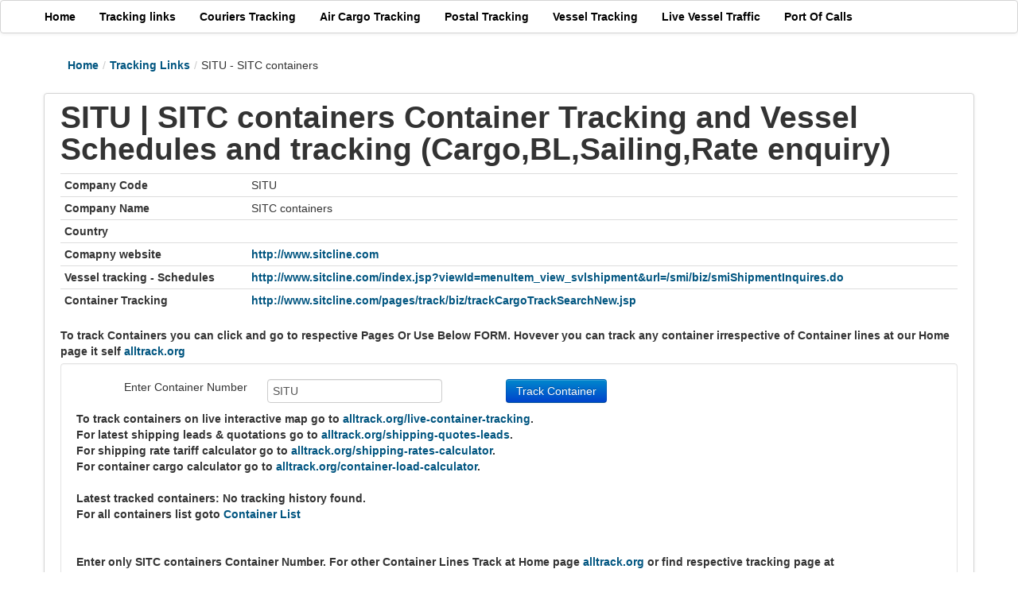

--- FILE ---
content_type: text/html; charset=UTF-8
request_url: https://alltrack.org/SITU-container-tracking
body_size: 2954
content:
<!DOCTYPE html>
<html xmlns="http://www.w3.org/1999/xhtml" xml:lang="en" lang="en">
<head>
<meta http-equiv="Content-Type" content="text/html; charset=utf-8" />
<meta name="language" content="en" />
<meta name="google-site-verification" content="9LCVIOhAQkKfJRvxzvvK03zbPdSUcvw71GS0Aq76Dl4" />
<meta name="msvalidate.01" content="CBEC01831D4C4EFB183C42B1FBF28668" />
<meta name="keywords" content="SITU, SITC containers, Container, BL, Shipment, Cargo Tracking,Sailing, Vessel Tracking, vessel schedules" />
<meta name="description" content="SITU - SITC containers Container Tracking BL Shipment Cargo Sailing Vessel Tracking vessel schedules and Rate enquiry" />
<meta name="viewport" content="width=device-width, initial-scale=1.0" />
<link rel="stylesheet" type="text/css" href="/themes/bootstrap/css/allstyle.css?v=20240921-1" />
<script type="ed134b631b06216bb666f284-text/javascript" src="//cdnjs.cloudflare.com/ajax/libs/jquery/1.8.3/jquery.min.js"></script>
<script type="ed134b631b06216bb666f284-text/javascript" src="//cdnjs.cloudflare.com/ajax/libs/twitter-bootstrap/2.3.2/js/bootstrap.min.js"></script>
<title>SITU Container Tracking - SITC containers tracking - Vessel Tracking - Cargo - BL - Rates - vessel schedules</title>
<script async src="//pagead2.googlesyndication.com/pagead/js/adsbygoogle.js" type="ed134b631b06216bb666f284-text/javascript"></script>
<!-- Global site tag (gtag.js) - Google Analytics -->
<script async src="https://www.googletagmanager.com/gtag/js?id=G-ERQ5Z6FWP2" type="ed134b631b06216bb666f284-text/javascript"></script>
</head>
<body>

<div class="navbar"><div class="navbar-inner"><div class="container"><a class="btn btn-navbar" data-toggle="collapse" data-target="#yii_bootstrap_collapse_0"><span class="icon-bar"></span><span class="icon-bar"></span><span class="icon-bar"></span></a><a href="#" class="brand"></a><div class="nav-collapse" id="yii_bootstrap_collapse_0"><ul id="yw1" class="nav"><li><a href="/"><strong>Home</strong></a></li><li><a href="/container-tracking-links"><strong>Tracking links</strong></a></li><li><a href="/couriers-tracking"><strong>Couriers Tracking</strong></a></li><li><a href="/air-cargo-tracking"><strong>Air Cargo Tracking</strong></a></li><li><a href="/postal-tracking"><strong>Postal Tracking</strong></a></li><li><a href="/vessel-tracking"><strong>Vessel Tracking</strong></a></li><li><a href="/live-vessel-marine-traffic-ship-positions"><strong>Live Vessel Traffic</strong></a></li><li><a href="/port-of-calls"><strong>Port Of Calls</strong></a></li></ul></div></div></div></div>
<div class='clear'></div><div class='clear'></div>
<div class="container" id="page">

	<div class="span7">
        		<ul class="breadcrumbs breadcrumb"><li><a href="/">Home</a><span class="divider">/</span></li><li><a href="/container-tracking-links">Tracking Links</a><span class="divider">/</span></li><li class="active">SITU - SITC containers</li></ul><!-- breadcrumbs -->
	        </div>
<div class='clear'></div>
	<div class="row">
    <div class="span12">
        <div id="content" class="navbar-inner">
            
<h1>SITU | SITC containers Container Tracking and Vessel Schedules and tracking (Cargo,BL,Sailing,Rate enquiry)</h1>

<table class="detail-view table table-striped table-condensed" id="yw0"><tr class="odd"><th>Company Code</th><td>SITU</td></tr>
<tr class="even"><th>Company Name</th><td>SITC containers</td></tr>
<tr class="odd"><th>Country</th><td></td></tr>
<tr class="even"><th>Comapny website</th><td><a href=//alltrack.org/go/http://www.sitcline.com >http://www.sitcline.com</a></td></tr>
<tr class="odd"><th>Vessel tracking - Schedules</th><td><a href=//alltrack.org/go/http://www.sitcline.com/index.jsp?viewId=menuItem_view_svlshipment&url=/smi/biz/smiShipmentInquires.do >http://www.sitcline.com/index.jsp?viewId=menuItem_view_svlshipment&url=/smi/biz/smiShipmentInquires.do</a></td></tr>
<tr class="even"><th>Container Tracking</th><td><a href=//alltrack.org/container/SITU-sitc-containers-tracking >http://www.sitcline.com/pages/track/biz/trackCargoTrackSearchNew.jsp</a></td></tr>
</table><strong>To track Containers you can click and go to respective Pages Or Use Below FORM. Hovever you can track any container irrespective of Container lines at our Home page it self <a href='//alltrack.org'>alltrack.org</a><br/><div class="clear">&nbsp;</div>
<div class="form well">
<form class="form-horizontal" id="container" action="//alltrack.org/container/SITU-sitc-containers-tracking" method="GET"><div class='span8'>
<div class='span2'><label for="Company_container">Enter Container Number</label></div><div class='span3'><input value="SITU" name="Company[container]" id="Company_container" type="text" /></div>
<div class="span2">
		<button class="btn btn-primary" type="submit" name="yt0">Track Container</button></div>
</div>	
		<br/><br/>
		<strong>To track containers on live interactive map go to <a href="//alltrack.org/live-container-tracking">alltrack.org/live-container-tracking</a>.</strong><br>
		<strong>For latest shipping leads & quotations go to <a href="//alltrack.org/shipping-quotes-leads">alltrack.org/shipping-quotes-leads</a>.</strong><br>
		<strong>For shipping rate tariff calculator go to <a href="//alltrack.org/shipping-rates-calculator">alltrack.org/shipping-rates-calculator</a>.</strong><br>
		<strong>For container cargo calculator go to <a href="//alltrack.org/container-load-calculator">alltrack.org/container-load-calculator</a>.</strong>
		<br/><br/>
		<strong>Latest tracked containers: </strong><strong>No tracking history found.</strong><br/>For all containers list goto <a href='//alltrack.org/container-list'>Container List</a> 
 
<script type="ed134b631b06216bb666f284-text/javascript">
function getmoreinfo(container,id){
	var confirm_res=prompt("What shipping line "+container+" belongs to? Please give us more details.");
	if(confirm_res==null || confirm_res=="") return false;
	$.ajax({
		  url: "//alltrack.org/index.php?r=Company/failedmore&id="+id+"&detail="+confirm_res,
		  async: false,
		  success: function(data) {
			  alert("Thanks we will try to add tracking details soon.");
		  }
	});
	return false;
}
</script>
		<br/>
		<br/>
        <div><br/> Enter only SITC containers Container Number. For other Container Lines Track at Home page <a href='//alltrack.org'><strong>alltrack.org</strong></a> or find respective tracking page at <a href='//alltrack.org/container-tracking-links'><strong>alltrack.org/container-tracking-links</strong></a>.
        </div>

</form>
</div><!-- form -->
<div class='span5'><!-- mid1 -->
<ins class="adsbygoogle"
     style="display:block"
     data-ad-client="ca-pub-1143893066732811"
     data-ad-slot="4792381282"
     data-ad-format="auto"></ins>
<script type="ed134b631b06216bb666f284-text/javascript">
     (adsbygoogle = window.adsbygoogle || []).push({});
</script></div>
<br/>To track any Vessel or to get Vessel schedules please click on above vessel tracking links or use vessel tracking tool at <a href='//alltrack.org/vessel-tracking'>www.alltrack.org/vessel-tracking</a>
<br/>SITC containers Containers have containers with prefix SITU. for example, SITU 1234567</strong>




<strong>Tags:</strong>SITU tracking, SITU Container tracking,SITU tracking cargo tracking, SITU tracking shipment tracking, SITU track and trace, SITC containers container tracking, SITC containers track and trace,<div id="comp"></div>


<script type="ed134b631b06216bb666f284-text/javascript">
$(document).ready(function() {
	jQuery.ajax({
    'type':'GET',
                'url':'/loadcomp',
    'cache':false,
    'success':function(html){jQuery("#comp").html(html)}});
});
</script>

        </div><!-- content -->
    </div>
</div>
        
<div class='clear'></div>

<div class='span9'><div class='clear'></div>
<!-- midres -->
<ins class="adsbygoogle"
     style="display:block"
     data-ad-client="ca-pub-1143893066732811"
     data-ad-slot="7294752087"
     data-ad-format="auto"></ins>
</div>
<div class="clear"></div>

    <div id="footer">

		<div class="row">
			
			<div class='clear'>&nbsp;</div>
				<p class="copy">
					Copyright © 2026 by Alltrack.org.<br/>			</p>

			

		</div>

	</div><!-- footer -->

</div><!-- page -->
<script type="ed134b631b06216bb666f284-text/javascript">
$(document).ready(function(){
	if($('#reportframe').length){
		$(document).ready(function(){
		$('html,body').animate({
        	scrollTop: $("#reportframe").offset().top},
        'slow');
	});
	}
	//to prevent adsense to not set height auto for wrapper
	let wrapper = document.getElementById('page');
	const observer = new MutationObserver(function (mutations, observer) {
	  wrapper.style.height = ''
	});
	observer.observe(wrapper, {
	  attributes: true,
	  attributeFilter: ['style']
	});
});
  (adsbygoogle = window.adsbygoogle || []).push({
    google_ad_client: "ca-pub-1143893066732811",
    enable_page_level_ads: true
  });
  window.dataLayer = window.dataLayer || [];
  function gtag(){dataLayer.push(arguments);}
  gtag('js', new Date());

  gtag('config', 'G-ERQ5Z6FWP2');
  (adsbygoogle = window.adsbygoogle || []).push({});
</script>
<script type="ed134b631b06216bb666f284-text/javascript">
/*<![CDATA[*/
jQuery(function($) {
jQuery('body').tooltip({'selector':'a\x5Brel\x3Dtooltip\x5D'});
jQuery('body').popover({'selector':'a\x5Brel\x3Dpopover\x5D'});
jQuery('#yii_bootstrap_collapse_0').collapse({'parent':false,'toggle':false});
});
/*]]>*/
</script>
<script src="/cdn-cgi/scripts/7d0fa10a/cloudflare-static/rocket-loader.min.js" data-cf-settings="ed134b631b06216bb666f284-|49" defer></script></body>
</html>
<style type='text/css'>
        .span11, .span3{
                margin-left: 10px !important;
        }
</style>        

--- FILE ---
content_type: text/html; charset=UTF-8
request_url: https://alltrack.org/loadcomp?_=1769021251142
body_size: 1456
content:
<div class='span8'> <h4>For Container tracking links for other Shipping Companies goto <a href='/container-track-links'>Tracking Links</a><br/><br/>You may also Interested in the following Shipping Companies.</h4><h4>bic code search</h4>
<h3>Track Containers and Get Vessel schedules and Tracking for over 250 container prefixes from below</h3>
</div>
<div class="span11">
<div class='span3 fit'><div class='span3'><a href='//alltrack.org/FJKU-container-tracking' target='_blank'><h4>FJKU container tracking</h4></a></div><div class='span3'><strong>Company:</strong> <a href='//alltrack.org/FJKU-florens-container-services-container-tracking' target='_blank'>Florens Container Services</a></div><div class='span3'><strong>Tracking:</strong> <a href='//alltrack.org/container/FJKU-florens-container-services-tracking'>https://www.florens.com/equipment#/unit-inquiry</a></div><div class='span4'>&nbsp;</div><div class='span4'>&nbsp;</div></div><div class='span3 fit'><div class='span3'><a href='//alltrack.org/CSQU-container-tracking' target='_blank'><h4>CSQU container tracking</h4></a></div><div class='span3'><strong>Company:</strong> <a href='//alltrack.org/CSQU-hapag-container-tracking-container-tracking' target='_blank'>HAPAG Container Tracking</a></div><div class='span3'><strong>Tracking:</strong> <a href='//alltrack.org/container/CSQU-hapag-container-tracking-tracking'>https://www.hapag-lloyd.com/en/online-business/track/track-by-container-solution.html</a></div><div class='span4'>&nbsp;</div><div class='span4'>&nbsp;</div></div><div class='span3 fit'><div class='span3'><a href='//alltrack.org/CGTU-container-tracking' target='_blank'><h4>CGTU container tracking</h4></a></div><div class='span3'><strong>Company:</strong> <a href='//alltrack.org/CGTU-cma-cgm-group-container-tracking' target='_blank'>CMA CGM Group</a></div><div class='span3'><strong>Tracking:</strong> <a href='//alltrack.org/container/CGTU-cma-cgm-group-tracking'>https://www.apl.com/ebusiness/tracking/search</a></div><div class='span4'>&nbsp;</div><div class='span4'>&nbsp;</div></div><div class='span3 fit'><div class='span3'><a href='//alltrack.org/CCNU-container-tracking' target='_blank'><h4>CCNU container tracking</h4></a></div><div class='span3'><strong>Company:</strong> <a href='//alltrack.org/CCNU-ccr-sas-containers-container-tracking' target='_blank'>CCR SAS Containers</a></div><div class='span3'><strong>Tracking:</strong> <a href='//alltrack.org/container/CCNU-ccr-sas-containers-tracking'>http://www.ccrcontainers.com/</a></div><div class='span4'>&nbsp;</div><div class='span4'>&nbsp;</div></div><div class='span3 fit'><div class='span3'><a href='//alltrack.org/NOSU-container-tracking' target='_blank'><h4>NOSU container tracking</h4></a></div><div class='span3'><strong>Company:</strong> <a href='//alltrack.org/NOSU-apl-container-shipping-and-ocean-freight-container-tracking' target='_blank'>APL container shipping and ocean freight</a></div><div class='span3'><strong>Tracking:</strong> <a href='//alltrack.org/container/NOSU-apl-container-shipping-and-ocean-freight-tracking'>https://www.apl.com/ebusiness/tracking/search</a></div><div class='span4'>&nbsp;</div><div class='span4'>&nbsp;</div></div><div class='span3 fit'><div class='span3'><a href='//alltrack.org/JSSU-container-tracking' target='_blank'><h4>JSSU container tracking</h4></a></div><div class='span3'><strong>Company:</strong> <a href='//alltrack.org/JSSU-swire-shipping-container-tracking' target='_blank'>Swire Shipping</a></div><div class='span3'><strong>Tracking:</strong> <a href='//alltrack.org/container/JSSU-swire-shipping-tracking'>https://www.swireshipping.com/requestTrackShipment</a></div><div class='span4'>&nbsp;</div><div class='span4'>&nbsp;</div></div><div class='span3 fit'><div class='span3'><a href='//alltrack.org/CMBU-container-tracking' target='_blank'><h4>CMBU container tracking</h4></a></div><div class='span3'><strong>Company:</strong> <a href='//alltrack.org/CMBU-safmarine-(safmarine-container-lines-n.v.)-container-tracking' target='_blank'>Safmarine (Safmarine Container Lines N.V.)</a></div><div class='span3'><strong>Tracking:</strong> <a href='//alltrack.org/container/CMBU-safmarine-(safmarine-container-lines-n.v.)-tracking'>https://www.safmarine.com/tracking</a></div><div class='span4'>&nbsp;</div><div class='span4'>&nbsp;</div></div><div class='span3 fit'><div class='span3'><a href='//alltrack.org/KHJU-container-tracking' target='_blank'><h4>KHJU container tracking</h4></a></div><div class='span3'><strong>Company:</strong> <a href='//alltrack.org/KHJU-hamburg-sud-containers-container-tracking' target='_blank'>Hamburg SUD Containers</a></div><div class='span3'><strong>Tracking:</strong> <a href='//alltrack.org/container/KHJU-hamburg-sud-containers-tracking'>https://www.hamburgsud-line.com/linerportal/pages/hsdg/tnt.xhtml</a></div><div class='span4'>&nbsp;</div><div class='span4'>&nbsp;</div></div><div class='span3 fit'><div class='span3'><a href='//alltrack.org/FESU-container-tracking' target='_blank'><h4>FESU container tracking</h4></a></div><div class='span3'><strong>Company:</strong> <a href='//alltrack.org/FESU-fesco-transportation-group-container-tracking' target='_blank'>FESCO Transportation Group</a></div><div class='span3'><strong>Tracking:</strong> <a href='//alltrack.org/container/FESU-fesco-transportation-group-tracking'>http://www.fesco.ru/en/clients/container/line/</a></div><div class='span4'>&nbsp;</div><div class='span4'>&nbsp;</div></div><div class='span3 fit'><div class='span3'><a href='//alltrack.org/CMCU-container-tracking' target='_blank'><h4>CMCU container tracking</h4></a></div><div class='span3'><strong>Company:</strong> <a href='//alltrack.org/CMCU-crowley-containers-container-tracking' target='_blank'>Crowley Containers</a></div><div class='span3'><strong>Tracking:</strong> <a href='//alltrack.org/container/CMCU-crowley-containers-tracking'>http://www.crowley.com/What-We-Do/Shipping-and-Logistics/Liner-Shipment-Tracking</a></div><div class='span4'>&nbsp;</div><div class='span4'>&nbsp;</div></div><div class='span3 fit'><div class='span3'><a href='//alltrack.org/GATU-container-tracking' target='_blank'><h4>GATU container tracking</h4></a></div><div class='span3'><strong>Company:</strong> <a href='//alltrack.org/GATU-textainer-equipment-management-ltd--container-tracking' target='_blank'>Textainer Equipment Management Ltd </a></div><div class='span3'><strong>Tracking:</strong> <a href='//alltrack.org/container/GATU-textainer-equipment-management-ltd--tracking'>https://www.textainer.com/Equipment/StatusAndSpecificationsInquiry.aspx?DelFileType=XE</a></div><div class='span4'>&nbsp;</div><div class='span4'>&nbsp;</div></div><div class='span3 fit'><div class='span3'><a href='//alltrack.org/APMU-container-tracking' target='_blank'><h4>APMU container tracking</h4></a></div><div class='span3'><strong>Company:</strong> <a href='//alltrack.org/APMU-maersk-containers-container-tracking' target='_blank'>MAERSK Containers</a></div><div class='span3'><strong>Tracking:</strong> <a href='//alltrack.org/container/APMU-maersk-containers-tracking'>https://my.maerskline.com/tracking/search</a></div><div class='span4'>&nbsp;</div><div class='span4'>&nbsp;</div></div><div class='span3 fit'><div class='span3'><a href='//alltrack.org/IAAU-container-tracking' target='_blank'><h4>IAAU container tracking</h4></a></div><div class='span3'><strong>Company:</strong> <a href='//alltrack.org/IAAU-interasia-container-tracking' target='_blank'>INTERASIA</a></div><div class='span3'><strong>Tracking:</strong> <a href='//alltrack.org/container/IAAU-interasia-tracking'>https://www.interasia.cc/content/c_service/cinew.aspx</a></div><div class='span4'>&nbsp;</div><div class='span4'>&nbsp;</div></div><div class='span3 fit'><div class='span3'><a href='//alltrack.org/EGHU-container-tracking' target='_blank'><h4>EGHU container tracking</h4></a></div><div class='span3'><strong>Company:</strong> <a href='//alltrack.org/EGHU-evergreen-line-containers-container-tracking' target='_blank'>Evergreen Line Containers</a></div><div class='span3'><strong>Tracking:</strong> <a href='//alltrack.org/container/EGHU-evergreen-line-containers-tracking'>https://ct.shipmentlink.com/servlet/TDB1_CargoTracking.do</a></div><div class='span4'>&nbsp;</div><div class='span4'>&nbsp;</div></div><div class='span3 fit'><div class='span3'><a href='//alltrack.org/ZIMU-container-tracking' target='_blank'><h4>ZIMU container tracking</h4></a></div><div class='span3'><strong>Company:</strong> <a href='//alltrack.org/ZIMU-zim-integrated-shipping-ltd-container-tracking' target='_blank'>ZIM Integrated Shipping Ltd</a></div><div class='span3'><strong>Tracking:</strong> <a href='//alltrack.org/container/ZIMU-zim-integrated-shipping-ltd-tracking'>http://www.zim.com/tools/track-a-shipment</a></div><div class='span4'>&nbsp;</div><div class='span4'>&nbsp;</div></div><div class='span3 fit'><div class='span3'><a href='//alltrack.org/CRSU-container-tracking' target='_blank'><h4>CRSU container tracking</h4></a></div><div class='span3'><strong>Company:</strong> <a href='//alltrack.org/CRSU-cronos--containers-container-tracking' target='_blank'>Cronos  Containers</a></div><div class='span3'><strong>Tracking:</strong> <a href='//alltrack.org/container/CRSU-cronos--containers-tracking'>http://www.cronos.com/Search/ContainerLookup.aspx?containerNo=</a></div><div class='span4'>&nbsp;</div><div class='span4'>&nbsp;</div></div><div class='span3 fit'><div class='span3'><a href='//alltrack.org/MCAU-container-tracking' target='_blank'><h4>MCAU container tracking</h4></a></div><div class='span3'><strong>Company:</strong> <a href='//alltrack.org/MCAU-maersk-containers-container-tracking' target='_blank'>MAERSK Containers</a></div><div class='span3'><strong>Tracking:</strong> <a href='//alltrack.org/container/MCAU-maersk-containers-tracking'>https://my.maerskline.com/tracking/search</a></div><div class='span4'>&nbsp;</div><div class='span4'>&nbsp;</div></div><div class='span3 fit'><div class='span3'><a href='//alltrack.org/MCPU-container-tracking' target='_blank'><h4>MCPU container tracking</h4></a></div><div class='span3'><strong>Company:</strong> <a href='//alltrack.org/MCPU-mcc-transport-container-tracking' target='_blank'>MCC Transport</a></div><div class='span3'><strong>Tracking:</strong> <a href='//alltrack.org/container/MCPU-mcc-transport-tracking'>https://www.mcc.com.sg/tracking</a></div><div class='span4'>&nbsp;</div><div class='span4'>&nbsp;</div></div><div class='span3 fit'><div class='span3'><a href='//alltrack.org/TMMU-container-tracking' target='_blank'><h4>TMMU container tracking</h4></a></div><div class='span3'><strong>Company:</strong> <a href='//alltrack.org/TMMU-hapag-container-tracking-container-tracking' target='_blank'>HAPAG Container Tracking</a></div><div class='span3'><strong>Tracking:</strong> <a href='//alltrack.org/container/TMMU-hapag-container-tracking-tracking'>https://www.hapag-lloyd.com/en/online-business/track/track-by-container-solution.html</a></div><div class='span4'>&nbsp;</div><div class='span4'>&nbsp;</div></div><div class='span3 fit'><div class='span3'><a href='//alltrack.org/MSMU-container-tracking' target='_blank'><h4>MSMU container tracking</h4></a></div><div class='span3'><strong>Company:</strong> <a href='//alltrack.org/MSMU-msc-mediterranean-shipping-company-container-tracking' target='_blank'>MSC Mediterranean Shipping Company</a></div><div class='span3'><strong>Tracking:</strong> <a href='//alltrack.org/container/MSMU-msc-mediterranean-shipping-company-tracking'>https://www.msc.com/en/track-a-shipment</a></div><div class='span4'>&nbsp;</div><div class='span4'>&nbsp;</div></div><div class='span3 fit'><div class='span3'><a href='//alltrack.org/CGHU-container-tracking' target='_blank'><h4>CGHU container tracking</h4></a></div><div class='span3'><strong>Company:</strong> <a href='//alltrack.org/CGHU-cma-cgm-group-container-tracking' target='_blank'>CMA CGM Group</a></div><div class='span3'><strong>Tracking:</strong> <a href='//alltrack.org/container/CGHU-cma-cgm-group-tracking'>https://www.apl.com/ebusiness/tracking/search</a></div><div class='span4'>&nbsp;</div><div class='span4'>&nbsp;</div></div><div class='span3 fit'><div class='span3'><a href='//alltrack.org/AADU-container-tracking' target='_blank'><h4>AADU container tracking</h4></a></div><div class='span3'><strong>Company:</strong> <a href='//alltrack.org/AADU-acmh-aerospace-&-defence-container-tracking' target='_blank'>ACMH AEROSPACE & DEFENCE</a></div><div class='span3'><strong>Tracking:</strong> <a href='//alltrack.org/container/AADU-acmh-aerospace-&-defence-tracking'>http://www.acmh.fr/</a></div><div class='span4'>&nbsp;</div><div class='span4'>&nbsp;</div></div><div class='span3 fit'><div class='span3'><a href='//alltrack.org/HMMU-container-tracking' target='_blank'><h4>HMMU container tracking</h4></a></div><div class='span3'><strong>Company:</strong> <a href='//alltrack.org/HMMU-hyundai-containers-container-tracking' target='_blank'>HYUNDAI Containers</a></div><div class='span3'><strong>Tracking:</strong> <a href='//alltrack.org/container/HMMU-hyundai-containers-tracking'>https://www.hmm21.com/cms/business/ebiz/trackTrace/trackTrace/index.jsp</a></div><div class='span4'>&nbsp;</div><div class='span4'>&nbsp;</div></div><div class='span3 fit'><div class='span3'><a href='//alltrack.org/CMNU-container-tracking' target='_blank'><h4>CMNU container tracking</h4></a></div><div class='span3'><strong>Company:</strong> <a href='//alltrack.org/CMNU-cma-cgm-group-container-tracking' target='_blank'>CMA CGM Group</a></div><div class='span3'><strong>Tracking:</strong> <a href='//alltrack.org/container/CMNU-cma-cgm-group-tracking'>https://www.apl.com/ebusiness/tracking/search</a></div><div class='span4'>&nbsp;</div><div class='span4'>&nbsp;</div></div><div class='span3 fit'><div class='span3'><a href='//alltrack.org/KNLU-container-tracking' target='_blank'><h4>KNLU container tracking</h4></a></div><div class='span3'><strong>Company:</strong> <a href='//alltrack.org/KNLU-maersk-containers-container-tracking' target='_blank'>MAERSK Containers</a></div><div class='span3'><strong>Tracking:</strong> <a href='//alltrack.org/container/KNLU-maersk-containers-tracking'>https://my.maerskline.com/tracking/search</a></div><div class='span4'>&nbsp;</div><div class='span4'>&nbsp;</div></div><div class='span3 fit'><div class='span3'><a href='//alltrack.org/AAAU-container-tracking' target='_blank'><h4>AAAU container tracking</h4></a></div><div class='span3'><strong>Company:</strong> <a href='//alltrack.org/AAAU-asia-container-leasing-.ltd-container-tracking' target='_blank'>Asia Container Leasing .Ltd</a></div><div class='span3'><strong>Tracking:</strong> <a href='//alltrack.org/container/AAAU-asia-container-leasing-.ltd-tracking'>http://www.asia-container.com/</a></div><div class='span4'>&nbsp;</div><div class='span4'>&nbsp;</div></div><div class='span3 fit'><div class='span3'><a href='//alltrack.org/PALU-container-tracking' target='_blank'><h4>PALU container tracking</h4></a></div><div class='span3'><strong>Company:</strong> <a href='//alltrack.org/PALU-pan-asia-logistics-india-pvt-ltd-container-tracking' target='_blank'>PAN ASIA LOGISTICS INDIA PVT LTD</a></div><div class='span3'><strong>Tracking:</strong> <a href='//alltrack.org/container/PALU-pan-asia-logistics-india-pvt-ltd-tracking'>http://www.panasialine.net/ebusiness/frmNonLogin.aspx?Type=ContainerTracking</a></div><div class='span4'>&nbsp;</div><div class='span4'>&nbsp;</div></div><div class='span3 fit'><div class='span3'><a href='//alltrack.org/UGMU-container-tracking' target='_blank'><h4>UGMU container tracking</h4></a></div><div class='span3'><strong>Company:</strong> <a href='//alltrack.org/UGMU-evergreen-line-containers-container-tracking' target='_blank'>Evergreen Line Containers</a></div><div class='span3'><strong>Tracking:</strong> <a href='//alltrack.org/container/UGMU-evergreen-line-containers-tracking'>https://ct.shipmentlink.com/servlet/TDB1_CargoTracking.do</a></div><div class='span4'>&nbsp;</div><div class='span4'>&nbsp;</div></div><div class='span3 fit'><div class='span3'><a href='//alltrack.org/GNSU-container-tracking' target='_blank'><h4>GNSU container tracking</h4></a></div><div class='span3'><strong>Company:</strong> <a href='//alltrack.org/GNSU-samskip-logistics-container-tracking' target='_blank'>Samskip Logistics</a></div><div class='span3'><strong>Tracking:</strong> <a href='//alltrack.org/container/GNSU-samskip-logistics-tracking'>http://www.samskip.com/who-we-are/equipment/containers/</a></div><div class='span4'>&nbsp;</div><div class='span4'>&nbsp;</div></div><div class='span3 fit'><div class='span3'><a href='//alltrack.org/APIU-container-tracking' target='_blank'><h4>APIU container tracking</h4></a></div><div class='span3'><strong>Company:</strong> <a href='//alltrack.org/APIU-apl-container-shipping-and-ocean-freight-container-tracking' target='_blank'>APL container shipping and ocean freight</a></div><div class='span3'><strong>Tracking:</strong> <a href='//alltrack.org/container/APIU-apl-container-shipping-and-ocean-freight-tracking'>https://www.apl.com/ebusiness/tracking/search</a></div><div class='span4'>&nbsp;</div><div class='span4'>&nbsp;</div></div></div>
       

--- FILE ---
content_type: text/html; charset=utf-8
request_url: https://www.google.com/recaptcha/api2/aframe
body_size: 268
content:
<!DOCTYPE HTML><html><head><meta http-equiv="content-type" content="text/html; charset=UTF-8"></head><body><script nonce="VRSMzG03YYsrMUNfAFKrRA">/** Anti-fraud and anti-abuse applications only. See google.com/recaptcha */ try{var clients={'sodar':'https://pagead2.googlesyndication.com/pagead/sodar?'};window.addEventListener("message",function(a){try{if(a.source===window.parent){var b=JSON.parse(a.data);var c=clients[b['id']];if(c){var d=document.createElement('img');d.src=c+b['params']+'&rc='+(localStorage.getItem("rc::a")?sessionStorage.getItem("rc::b"):"");window.document.body.appendChild(d);sessionStorage.setItem("rc::e",parseInt(sessionStorage.getItem("rc::e")||0)+1);localStorage.setItem("rc::h",'1769021252610');}}}catch(b){}});window.parent.postMessage("_grecaptcha_ready", "*");}catch(b){}</script></body></html>